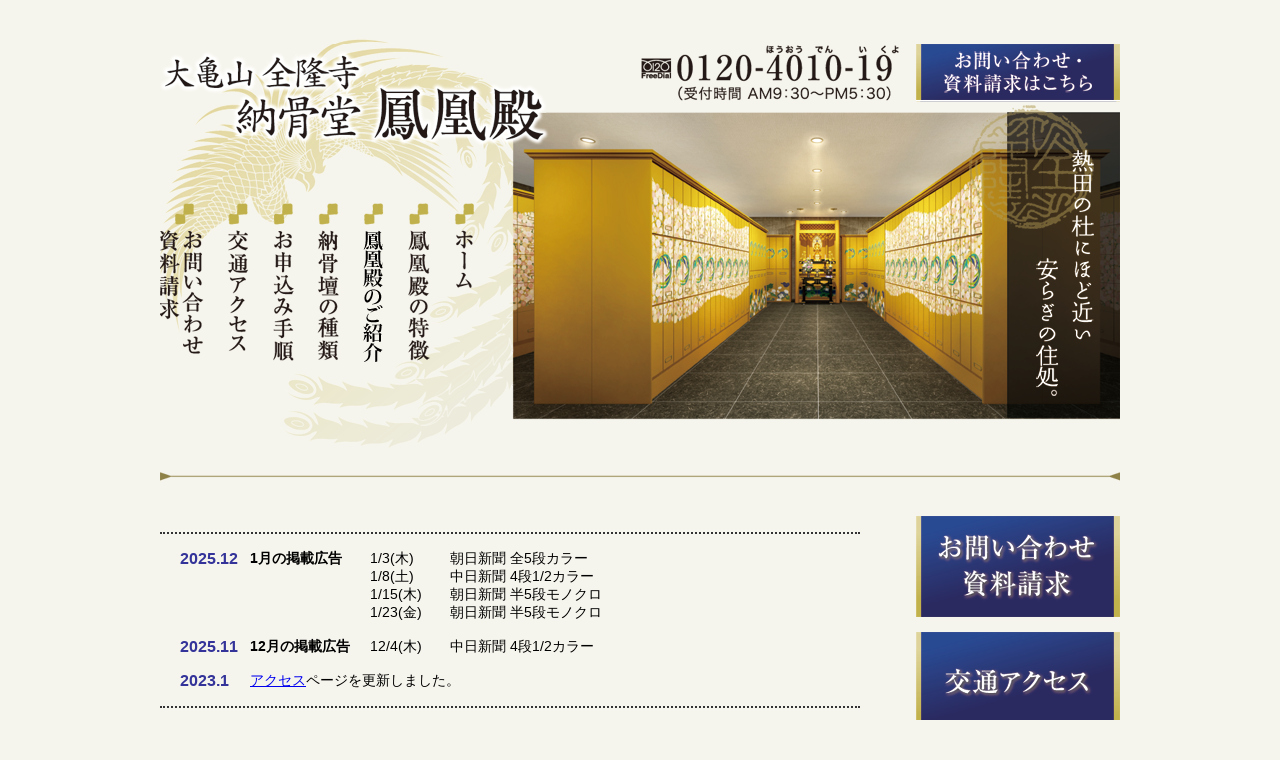

--- FILE ---
content_type: text/html
request_url: https://www.hououden.com/
body_size: 3357
content:
<!doctype html>
<html>
<head>
<meta charset="utf-8">
<meta name="viewport" content="width=device-width">

<meta name="Keywords" content="全隆寺,名古屋,納骨堂,永代供養,仏壇,室内,鳳凰殿" />
<meta name="Description" content="名古屋の室内納骨堂、仏壇型納骨堂。熱田神宮にほど近い大亀山全隆寺納骨堂　永代供養は鳳凰殿" />
<title>名古屋市熱田区　納骨堂　鳳凰殿　大亀山全隆寺</title>
<link href="css/layout.css" rel="stylesheet" type="text/css" />
<!-- スマートフォン -->
<link href="css/smartphone.css" rel="stylesheet" type="text/css" media="only screen and (max-width:599px)">
<!-- タブレット -->
<link href="css/tablet.css" rel="stylesheet" type="text/css" media="only screen and (min-width:600px) and (max-width:959px)">
<!-- デスクトップ -->
<link href="css/desktop.css" rel="stylesheet" type="text/css" media="only screen and (min-width:960px)">
</head>

<body>
<div id="page">
  <div id="header01">
        <h1>名古屋の納骨堂</h1>
        <p>名古屋、熱田神宮にほど近い、室内型の納骨堂・仏壇型の納骨堂のご案内。永代供養は鳳凰殿</p>
    </div>
  <div id="header02warap">
    	<div id="header02left">
        	<h2>永代供養なら</h2>
            <p>名古屋市熱田区。大亀山全隆寺納骨堂鳳凰殿までお気軽にお問い合わせください。電話番号（フリーダイヤル）　0120-4010-19</p>
        </div>
        <div id="header02right">
        	<p><a href="https://bishou.co.jp/contact/?form=1">お問い合わせ・資料請求はこちら</a></p>
        </div>
        <br style="clear:both;" />
	</div>
    <div class="mobilehdwrap">
    	<p class="imgcenter"><img src="images/layout/mobile/mheder.png"></p>
        <p class="imgright"><a href="tel:0120401019"><img src="images/layout/mobile/mbtel.png"></a><a href="https://bishou.co.jp/contact/?form=1"><img src="images/layout/mobile/mbsiryo.png"></a></p>
    </div>
    <div id="mmenutitlewrap">
    	<div id="mmenuwrap">
       	  <div id="mmemnu">
        		<ul>
        		  <li id="mm07"><a href="https://bishou.co.jp/contact/?form=1">お問い合わせ・資料請求</a></li>
      		      <li id="mm06"><a href="access.html">交通アクセス</a></li>
       		      <li id="mm05"><a href="tetuduki.html">お申込み手続き</a></li>
       		      <li id="mm04"><a href="noukotudou.html">納骨壇の種類</a></li>
       		      <li id="mm03"><a href="sisetu.html">鳳凰殿のご紹介</a></li>
       		      <li id="mm02"><a href="tokuchou.html">鳳凰殿の特徴</a></li>
       		      <li id="mm01"><a href="index.html">ホーム</a></li>
       		  </ul>
              <br style="clear:both;" />
			</div>
            <br style="clear:both;" />
        </div>
      <div id="tiltewrap">
        	<p><img src="images/layout/title/001.png" alt="熱田の杜にほど近い安らぎの住処。" width="204" height="356" /></p>
      	</div>
        <div class="mobilehdwrap">
        	<p class="imgcenter"><img src="images/layout/mobile/mtitle/001.png"></p>
        </div>
        <br style="clear:both;" />
	</div>
        <p><img src="images/layout/line.png" /></p>
        <p>&nbsp;</p>
        
        
<div id="contswrap">

	<div id="contsleft">
		<p>&nbsp;</p>
		<p class="line01">&nbsp;</p>
      <div id="osirasewrap">
      
      
      
      
      
      <div class="osirasehidukewrap">
               	  <p>2025.12</p>
        </div>
                <div class="osirasekoutukiwrap">
               	  <p>1月の掲載広告</p>
                </div>
                <div class="osirasenhiyouwrap">
                  <p>1/3(木)</p>
                  <p>1/8(土)</p>
                  <p>1/15(木)</p>
                  <p>1/23(金)</p>
                </div> 
                <div class="osirasenaiyouwrap">
               	  <p>朝日新聞 全5段カラー</p>
               	  <p>中日新聞 4段1/2カラー</p>
               	  <p>朝日新聞 半5段モノクロ</p>
               	  <p>朝日新聞 半5段モノクロ<br>
           	      </p>

        </div>
                <br style="clear:both;" />
                <p>&nbsp;</p>
      
      
      
             
        <div class="osirasehidukewrap">
               	  <p>2025.11</p>
        </div>
                <div class="osirasekoutukiwrap">
               	  <p>12月の掲載広告</p>
                </div>
                <div class="osirasenhiyouwrap">12/4(木)</div> 
                <div class="osirasenaiyouwrap">
               	  <p>中日新聞 4段1/2カラー<br>
               	  </p>

        </div>
                <br style="clear:both;" />
                <p>&nbsp;</p>
             
             
             
        
                
                
                
                
        <div class="osirasehidukewrap">
                	<p>2023.1</p>
        </div>
        <div class="osirasenaiyou2wrap">
                	<p><a href="access.html">アクセス</a>ページを更新しました。</p>
        </div>
                <br style="clear:both;" />
                <p>&nbsp;</p>
                
      </div>  
                
           	  
                
               
              
           	  
           	  
            	<p class="line01">&nbsp;</p>
           	  <p class="extittex">当寺は古くからご先祖様を敬い、墓地にご遺骨を、そしてお仏壇にお位牌をお祀りし、大切に供養してきました。しかし近年の少子化・核家族化の進展に伴い、お墓を取巻く環境が変化する中で、個人墓の需要が増えてまいりました。さらに後継者不在など、お墓の維持継承の困難な方々や、利便のよい墓地の不足、都市部での価格高騰化などによってお困りの方も増えています。そうした方々のご希望に応ずる形として、このたび大亀山全隆寺は納骨堂「鳳凰殿」を建立いたしました。継承者の無い方でも、お寺が継承者に代わって責任を持って末永くご先祖をお守りし、さらにはご本人様の将来のご供養を生前の希望を聞くことで、安心をお約束します。</p>
            	<p class="mintoptitl">ごあいさつ</p>
            	<p>&nbsp;</p>
            	<p class="mintoptex">当寺は古くからご先祖様を敬い、墓地にご遺骨を、そしてお仏壇にお位牌をお祀りし、大切に供養してきました。しかし、近年、少子化・核家族化の進展に伴い、お墓を取り巻く環境が変化するなかで、個人墓の需要が増えて参りました。さらに、後継者不在など、お墓の維持継承の困難な方々や、利便のよい墓地の不足、都市部での価格の高騰化などによってお困りの方も増えています。 そうした方々のご希望に応ずる形として、このたび大亀山 全隆寺は納骨堂「鳳凰殿」を建立致しました。継承者の無い方でも、お寺が継承者に代わって責任を持って末永くご先祖をお守りし、さらにはご本人様の将来のご供養を生前のご希望を聞くことで、安心をお約束します。</p>
            	<p><img src="images/top/setmei01.png" width="344" height="235"><img src="images/top/setmei02.png" width="356" height="235"></p>
            	<p>&nbsp;</p>
            	<p class="honbun2">その昔、熱田の地は年魚市潟（あゆちがた）に面し、古来「蓬莱島」（熱田宮秘釋見聞）と呼ばれ不老不死の縁起が伝えられております。全隆寺は、蓬莱伝説にちなんだ山号「大亀山（だいきざん）」を冠し、徳川家との関係が深い寺院であり、徳川家ゆかりの宝物を所蔵しています。慶長元年（1596）に尾張最初の永平寺直末寺院として創建開山した由緒ある曹洞宗のお寺です。</p>
            	<p>&nbsp;</p>
            	<p>&nbsp;</p>
            	<video width="100%" controls poster="images/layout/vposter.jpg" src="shoukai.mp4"></video>
           	  <p>&nbsp;</p>
           	  <p>&nbsp;</p>
	</div>
        
		<div id="contsright">
			<ul>
            	  <li id="sm01"><a href="https://bishou.co.jp/contact/?form=1">お問い合わせ</a></li>
   	              <li id="sm02"><a href="access.html">交通アクセス</a></li>
                  <li id="sm03"><a href="https://bishou.co.jp/support/about/" target="_blank">販売会社　美尚メモリアルサービス株式会社</a></li>
                  <li id="sm04"><a href="http://hououden.blog.fc2.com/" target="_blank">全隆寺スタッフブログ　随時更新中!</a></li>
			</ul>
            <br style="clear:both;" />  
       	</div>
		<img src="images/top/osirasemid.jpg" width="426" height="55" />
        
        <div class="mobilewrap">
		  <p>&nbsp;</p>
           	<p>&nbsp;</p>
			<p class="imgcenter"><a href="https://bishou.co.jp/contact/?form=1"><img src="images/layout/mobile/mbsiryoubna.png" alt="お問合せ　資料請求"></a></p>
        	<p class="imgcenter">&nbsp;</p>
        	<p class="imgcenter"><a href="access.html"><img src="images/layout/mobile/mbkoutuban.png"></a></p>
        	<p class="imgcenter">&nbsp;</p>
        	<p class="imgcenter">&nbsp;</p>
        	<p class="imgcenter"><a href="https://bishou.co.jp/support/about/"><img src="images/layout/mobile/mbbisahou.png"></a></p>
        	<p class="imgcenter">&nbsp;</p>
        	<p class="imgcenter"><a href="http://hououden.blog.fc2.com/"><img src="images/layout/mobile/mbbrog.png"></a></p>
        	<p class="imgcenter">&nbsp;</p>
        	<p class="imgcenter">&nbsp;</p>
        	<p class="imgcenter">&nbsp;</p>
        </div>
        
</div>

  <div id="footer">
    	<p><a href="tel:0120401019"><img src="images/layout/footer.png" alt="現地見学のお申込み・資料請求は　フリーダイヤル　0120-4010-19" /></a></p>
  <div id="footermenu">
        	<ul>
        	  <li>　<a href="index.html">ホーム</a>　</li>
        	  <li>　<a href="tokuchou.html">鳳凰殿の特徴</a>　</li>
        	  <li>　<a href="sisetu.html">鳳凰殿のご紹介</a>　</li>
        	  <li>　<a href="noukotudou.html">納骨壇の種類</a>　</li>
        	  <li>　<a href="tetuduki.html">お申込み手順</a>　</li>
        	  <li>　<a href="access.html">交通アクセス</a>　</li>
              
   	      </ul>
          <br style="clear:both;" />
        </div>
        <div id="reserv">
          <table class="canppc" border="0" align="center" cellpadding="5" cellspacing="5">
            <tr>
              <td>事業主体：</td>
              <td>大亀山全隆寺</td>
              <td>名古屋市熱田区旗屋町４０５　　</td>
            </tr>
            <tr>
              <td>販売会社：</td>
              <td><a href="https://bishou.co.jp/support/about/" target="_blank">美尚メモリアルサービス株式会社</a></td>
              <td>名古屋市中区大須3-30-40</td>
            </tr>
          </table>
          <table class="canpsma" border="0" align="center" cellpadding="5" cellspacing="5">
            <tr>
              <td>事業主体：<br>
              大亀山全隆寺<br>
              名古屋市熱田区旗屋町４０５　　</td>
            </tr>
            <tr>
              <td>販売会社：<br>                <a href="https://bishou.co.jp/support/about/" target="_blank">美尚メモリアルサービス株式会社<br>
              </a>名古屋市中区大須3-30-40</td>
            </tr>
          </table>
          <p>&nbsp;</p>
      </div>
  </div>
</div>
<br style="clear:both;" />
  </div>

<script type="text/javascript">
/* <![CDATA[ */
var google_conversion_id = 950097968;
var google_custom_params = window.google_tag_params;
var google_remarketing_only = true;
/* ]]> */
</script>
<script type="text/javascript"
src="//www.googleadservices.com/pagead/conversion.js">
</script>
<noscript>
<div style="display:inline;">
<img height="1" width="1" style="border-style:none;" alt=""
src="//googleads.g.doubleclick.net/pagead/viewthroughconversion/950097968/?v
alue=0&amp;guid=ON&amp;script=0"/>
</div>
</noscript>

</body>
</html>


--- FILE ---
content_type: text/css
request_url: https://www.hououden.com/css/layout.css
body_size: 1362
content:
@charset "utf-8";
body {
	margin:0;
	padding:0;
	text-align:center;
	background-color:#f6f5ed;
	color:#000000;
}


div,td,th,p,pre {
	text-align:left;
	margin:0;
	font-family: "ヒラギノ角ゴ Pro W3", "Hiragino Kaku Gothic Pro", "Osaka", "メイリオ", "Meiryo", "ＭＳ Ｐゴシック", "MS P Gothic", sans-serif;
	font-size: 14px;
}
#page {
	width: 960px;
	margin-top: 0px;
	margin-right: auto;
	margin-bottom: 0px;
	margin-left: auto;
}
.clear {
	clear:both;
}
#header01 {
	background-image: url(../images/layout/h001.png);
	background-repeat: no-repeat;
	height: 44px;
	width: auto;
}
#header02left {
	float: left;
	height: 57px;
	width: 756px;
	background-image: url(../images/layout/h002.png);
	background-repeat: no-repeat;
}
#header02right {
	float: left;
}
#header02right a {
	background-image: url(../images/layout/mmenu/hm01.png);
	background-repeat: no-repeat;
	text-indent: -9800px;
	display: block;
	height: 57px;
	width: 204px;
}
#header02right a:hover ,#header02right a:active {
	background-image: url(../images/layout/mmenu/hm02.png);
	background-repeat: no-repeat;
	margin: 0px;
	padding: 0px;
}
#mmenutitlewrap {
	height: auto;
	width: 960px;
}

#mmenuwrap {
	float: left;
	height: 356px;
	width: 756px;
	background-image: url(../images/layout/mmback.png);
	background-repeat: no-repeat;
}
#tiltewrap {
	float: left;
	height: 356px;
	width: 204px;
}
#mmemnu {
	margin-top: 100px;
}

#mmemnu ul {
	padding: 0px;
	margin: 0px;
	list-style-type: none;
}
#mmemnu li {
	margin: 0px;
	padding: 0px;
	list-style-type: none;
}
#mm07 {
	float: left;
}
#mm07 a {
	background-image: url(../images/layout/mmenu/mm0701.png);
	background-repeat: no-repeat;
	text-indent: -9800px;
	display: block;
	height: 164px;
	width: 45px;
	margin-right: 22px;
}
#mm07 a:hover ,#mm07 a:active {
	background-image: url(../images/layout/mmenu/mm0702.png);
}
#mm06 {
	float: left;
}
#mm06 a {
	background-image: url(../images/layout/mmenu/mm0601.png);
	background-repeat: no-repeat;
	text-indent: -9800px;
	display: block;
	height: 164px;
	width: 23px;
	margin-right: 22px;
}
#mm06 a:hover ,#mm06 a:active {
	background-image: url(../images/layout/mmenu/mm0602.png);
}
#mm05 {
	float: left;
}
#mm05 a {
	background-image: url(../images/layout/mmenu/mm0501.png);
	background-repeat: no-repeat;
	text-indent: -9800px;
	display: block;
	height: 164px;
	width: 23px;
	margin-right: 22px;
}
#mm05 a:hover ,#mm05 a:active {
	background-image: url(../images/layout/mmenu/mm0502.png);
}
#mm04 {
	float: left;
}
#mm04 a {
	background-image: url(../images/layout/mmenu/mm0401.png);
	background-repeat: no-repeat;
	text-indent: -9800px;
	display: block;
	height: 164px;
	width: 23px;
	margin-right: 22px;
}
#mm04 a:hover ,#mm04 a:active {
	background-image: url(../images/layout/mmenu/mm0402.png);
}
#mm03 {
	float: left;
}
#mm03 a {
	background-image: url(../images/layout/mmenu/mm0301.png);
	background-repeat: no-repeat;
	text-indent: -9800px;
	display: block;
	height: 164px;
	width: 23px;
	margin-right: 22px;
}
#mm03 a:hover ,#mm03 a:active {
	background-image: url(../images/layout/mmenu/mm0302.png);
}
#mm02 {
	float: left;
}
#mm02 a {
	background-image: url(../images/layout/mmenu/mm0201.png);
	background-repeat: no-repeat;
	text-indent: -9800px;
	display: block;
	height: 164px;
	width: 23px;
	margin-right: 22px;
}
#mm02 a:hover ,#mm02 a:active {
	background-image: url(../images/layout/mmenu/mm0202.png);
}
#mm01 {
	float: left;
}
#mm01 a {
	background-image: url(../images/layout/mmenu/mm0101.png);
	background-repeat: no-repeat;
	text-indent: -9800px;
	display: block;
	height: 164px;
	width: 23px;
	margin-right: 22px;
}
#mm01 a:hover ,#mm01 a:active {
	background-image: url(../images/layout/mmenu/mm0102.png);
}
#contsleft {
	float: left;
	height: auto;
	width: 700px;
	margin-right: 56px;
}
#contsright {
	float: left;
	height: auto;
	width: 204px;
}
#mmemnu {
	margin-top: 100px;
}

#contsright ul {
	padding: 0px;
	margin: 0px;
	list-style-type: none;
}
#contsright li {
	margin: 0px;
	padding: 0px;
	list-style-type: none;
}
#sm01 a {
	background-image: url(../images/layout/mmenu/sm0101.png);
	background-repeat: no-repeat;
	text-indent: -9800px;
	display: block;
	height: 101px;
	width: 204px;
	margin-bottom: 15px;
}
#sm01 a:hover ,#sm01 a:active {
	background-image: url(../images/layout/mmenu/sm0102.png);
}
#sm02 a {
	background-image: url(../images/layout/mmenu/sm0201.png);
	background-repeat: no-repeat;
	text-indent: -9800px;
	display: block;
	height: 101px;
	width: 204px;
	margin-bottom: 15px;
}
#sm02 a:hover ,#sm02 a:active {
	background-image: url(../images/layout/mmenu/sm0202.png);
}
#sm03 a {
	background-image: url(../images/layout/mmenu/sm0301.png);
	background-repeat: no-repeat;
	text-indent: -9800px;
	display: block;
	height: 101px;
	width: 204px;
	margin-bottom: 15px;
	margin-top: 50px;
}
#sm03 a:hover ,#sm03 a:active {
	background-image: url(../images/layout/mmenu/sm0302.png);
}

#sm04 a {
	background-image: url(../images/layout/mmenu/sm0401.png);
	background-repeat: no-repeat;
	text-indent: -9800px;
	display: block;
	height: 101px;
	width: 204px;
	margin-bottom: 15px;
	margin-top: 50px;
}
#sm04 a:hover ,#sm04 a:active {
	background-image: url(../images/layout/mmenu/sm0402.png);
}

#footermenu {
	margin-top: 40px;
	margin-bottom: 20px;
}
#reserv {
	border-top-width: 2px;
	border-top-style: dotted;
	border-top-color: #CCCCCC;
}
#reserv td {
	font-size: 16px;
}
#reserv a {
	color: #333333;
}


#footer p {
	text-align: center;
}
#footermenu a {
	color: #333333;
	text-decoration: none;
}
#footermenu a:hover ,#footermenu a:active {
	color: #0099CC;
	text-decoration: underline;
	
}
.mido01 {
	font-size: 18px;
	font-weight: bold;
	color: #CC3300;
}
.mid02 {
	font-weight: bold;
	border-left-width: 8px;
	border-left-style: solid;
	border-left-color: #CC3300;
	text-indent: 5px;
}
.danraku01 {
	text-indent: 20px;
}
#otoiawase td {
	border-bottom-width: 2px;
	border-bottom-style: dotted;
	border-bottom-color: #CCCCCC;
}
.line01 {
	border-top-width: 2px;
	border-top-style: dotted;
	border-top-color: #CC3300;
}
#header01 p ,#header02warap p ,#header01 h1 ,#header02warap h2 {
	text-indent: -9800px;
	font-size: 8px;
	font-weight: normal;
	margin: 0px;
	padding: 00px;
}
.extittex {
	font-size: 10px;
	text-indent: -9800px;
}

.tex12 {
	font-size: 12px;
}
.ERR {
	color: #f00;
}
.honbun1 {
	line-height: 20px;
}
.honbun2 {
	line-height: 22px;
	font-size: 16px;
}

.hdwrap {
	background-image: url(../images/sisetu/divback.png);
	background-repeat: repeat;
	padding-top: 20px;
	padding-bottom: 20px;
	height: auto;
	width: 100%;
}
.line01 {
	border-top-width: 2px;
	border-top-style: dotted;
	border-top-color: #333333;
}
.osirasemid {
	font-size: 16px;
	color: #333399;
	float: left;
	font-weight: bold;
	font-family: Arial, Helvetica, sans-serif;
	margin-left: 20px;
	width: 100px;
}
.imgcenter {
	text-align: center;
}
.imgright {
	text-align: right;
	margin-right: 10px;
}
.mintoptitl {
	font-size: 26px;
	font-family: "ヒラギノ明朝 Pro W3", "HG明朝E", "ＭＳ Ｐ明朝", "ＭＳ 明朝", serif;
	font-weight: bold;
}
.mintoptex {
	font-size: 18px;
	line-height: 26px;
	font-family: "ヒラギノ明朝 Pro W3", "HG明朝E", "ＭＳ Ｐ明朝", "ＭＳ 明朝", serif;	
}
.shopleftwrap {
	width: 46%;
	margin-right: 6%;
	float: left;
	height: auto;
	margin-bottom: 20px;
}
.shoprightwrap {
	width: 46%;
	float: left;
	height: auto;
	margin-bottom: 20px;
}
#osirasewrap {
	margin-left: 20px;
}
.osirasehidukewrap {
	width: 70px;
	float: left;
}
.osirasehidukewrap p {
	font-size: 16px;
	color: #333399;
	font-weight: bold;
	font-family: Arial, Helvetica, sans-serif;
}
.osirasekoutukiwrap {
	float: left;
	width: 120px;
}
.osirasekoutukiwrap p {
	font-weight: bold;
}
.osirasenaiyouwrap {
	float: left;
	width: 200px;
}
.osirasenhiyouwrap {
	float: left;
	width: 80px;
}
.osirasenaiyou2wrap {
	float: left;
}
#footermenu ul li {
	display: block;
	list-style-type: none;
	width: auto;
	float: left;
	border-right-width: 1px;
	border-left-width: 1px;
	border-right-style: solid;
	border-left-style: solid;
	border-right-color: #333;
	border-left-color: #333;
	height: 20px;
}
#footermenu ul {
	display: block;
	padding: 0px;
	height: 20px;
	width: 670px;
	margin-right: auto;
	margin-left: auto;
}


--- FILE ---
content_type: text/css
request_url: https://www.hououden.com/css/desktop.css
body_size: -188
content:
@charset "utf-8";

.mobilewrap {
	display: none;
}
.mobilehdwrap {
	display: none;
}
.canpsma {
	display: none;
}


--- FILE ---
content_type: text/css
request_url: https://www.hououden.com/css/smartphone.css
body_size: 322
content:
@charset "utf-8";
img {
	max-width: 100%;
	height: auto;
}
#page {
	width: 100%;
}
#header01 {
	display: none;
}
#header02warap {
	display: none;
}


#header02left {
}


#header02left {
	float: none;
	width: 100%;
	background-image: none;
}
#header02right {
	float: none;
}
#mmenuwrap {
	height: auto;
	width: 100%;
	float: none;
}
#tiltewrap {
	float: none;
	clear: none;
}
#mmemnu {
	margin-top: 20px;
	margin-right: auto;
	margin-left: auto;
	width: 340px;
}

#mmenuwrap {
	background-image: none;
}

#contsleft {
	float: none;
	width: 100%;
}
#contsright {
	float: none;
	width: 100%;
	margin-bottom: 20px;
}
#mmenutitlewrap {
	width: 100%;
}
#tiltewrap {
	display: none;
}
#contswrap {
	padding-right: 30px;
	padding-left: 30px;
}
#contsright {
	display: none;
}
.osirasemid {
	float: none;
	margin-left: 0px;
	margin-bottom: 5px;
}
#footer {
	margin-right: 10px;
	margin-left: 10px;
}
#reserv table tr td {
	font-size: smaller;
}
#footermenu p {
	font-size: smaller;
}
.shopleftwrap {
	float: none;
	width: 100%;
	margin-right: 0px;
}
.shoprightwrap {
	float: none;
	width: 100%;
}
.sisetcovertitle img {
	height: 43px;
	object-fit: cover;
	object-position: 0% 100%;
	width: 100%;
}
.noukcovertitle img {
	height: 60px;
	object-fit: cover;
	object-position: 0% 100%;
	width: 100%;
}
.pcwrap {
	display: none;
}
.mobilewrap {
	text-align: center;
}
.osirasehidukewrap {
	float: none;
	width: 100%;
}
.osirasekoutukiwrap {
	float: none;
	width: 100%;
	margin-left: 10px;
}
.osirasenaiyouwrap {

}
.osirasenhiyouwrap {
	margin-left: 20px;
}

.osirasenaiyou2wrap {
	margin-left: 10px;
}
#osirasewrap {
	margin-left: 0px;
}
#footermenu ul {
	width: 100%;
	height: auto;
	border-top-width: 1px;
	border-bottom-width: 1px;
	border-top-style: solid;
	border-bottom-style: solid;
	border-top-color: #333;
	border-left-color: #333;
}
#footermenu ul li {
	float: none;
	width: auto;
	text-align: center;
	list-style-type: disc;
}
.canppc {
	display: none;
}


--- FILE ---
content_type: text/css
request_url: https://www.hououden.com/css/tablet.css
body_size: 135
content:
@charset "utf-8";

.mobilewrap {
	display: none;
}


img {
	max-width: 100%;
	height: auto;
}
#page {
	width: 100%;
}
#header01 {
	display: none;
}
#header02warap {
	display: none;
}


#header02left {
}


#header02left {
	float: none;
	width: 100%;
	background-image: none;
}
#header02right {
	float: none;
}
#mmenuwrap {
	height: auto;
	width: 100%;
	float: none;
}
#tiltewrap {
	float: none;
	clear: none;
}
#mmemnu {
	margin-top: 20px;
	margin-right: auto;
	margin-left: auto;
	width: 340px;
}

#mmenuwrap {
	background-image: none;
}

#contsleft {
	float: none;
	width: 100%;
}
#contsright {
	float: none;
	width: 100%;
	margin-bottom: 20px;
}
#mmenutitlewrap {
	width: 100%;
}
#tiltewrap {
	display: none;
}
#contswrap {
	padding-right: 50px;
	padding-left: 50px;
}
#contsright {
	display: none;
}
.osirasemid {
	float: none;
	margin-left: 0px;
	margin-bottom: 5px;
}

#footer {
	margin-right: 10px;
	margin-left: 10px;
}

.sisetcovertitle img {
	height: 43px;
	object-fit: cover;
	object-position: 0% 100%;
	width: 100%;
}

.noukcovertitle img {
	height: 60px;
	object-fit: cover;
	object-position: 0% 100%;
	width: 100%;
}
#footermenu ul {
	width: auto;
}
.canpsma {
	display: none;
}
